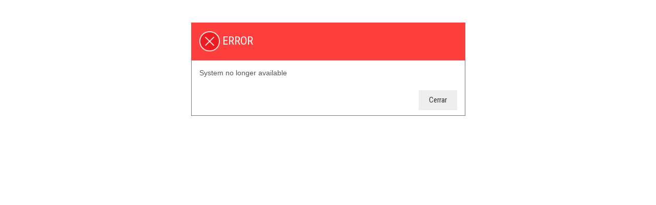

--- FILE ---
content_type: text/html; charset=utf-8
request_url: https://www.tradingmotion.com/explore/System/PerformanceSheetError?error=System%20no%20longer%20available
body_size: 8479
content:


<!DOCTYPE html>
<html lang="es">
  <head>
    <meta charset="utf-8">
    <meta http-equiv="X-UA-Compatible" content="IE=edge">
    <meta name="viewport" content="width=device-width, initial-scale=1.0">
    <meta name="description" content="">
    <meta name="author" content="TradingMotion">
    <link rel="shortcut icon" href="/explore/Content/Brokers/TMD/favicon.ico">
    <!--[if !IE]> -->
    <link href='https://fonts.googleapis.com/css?family=Roboto+Condensed:400,700,300' rel='stylesheet' type='text/css'>
    <!-- <![endif]-->
    <!--[if gt IE 9]>
    <link href='https://fonts.googleapis.com/css?family=Roboto+Condensed:400,700,300' rel='stylesheet' type='text/css'>
    <![endif]-->
    <!--[if lte IE 9]>
    <link href='https://fonts.googleapis.com/css?family=Roboto+Condensed:400' rel='stylesheet' type='text/css'>
    <link href='https://fonts.googleapis.com/css?family=Roboto+Condensed:700' rel='stylesheet' type='text/css'>
    <link href='https://fonts.googleapis.com/css?family=Roboto+Condensed:300' rel='stylesheet' type='text/css'>
    <![endif]-->

    <title>
Error
 | TradingMotion</title>

    <!-- Bootstrap core CSS -->
    <link href="/explore/Content/Assets/bootstrap.css?v=1.0.8727.21983" rel="stylesheet">

    <!-- Custom styles for this template -->
    <link href="/explore/Content/Site.css?v=1.0.8727.21983" rel="stylesheet">
    <!-- Custom styles for BROKERS -->
    <link href="/explore/Content/Brokers/TMD/style.css?v=1.0.8727.21983" rel="stylesheet">
    

    <!-- Just for debugging purposes. Don't actually copy this line! -->
    <!--[if lt IE 9]><script src="../../docs-assets/js/ie8-responsive-file-warning.js"></script><![endif]-->

    <!-- HTML5 shim and Respond.js IE8 support of HTML5 elements and media queries -->
    <!--[if lt IE 9]>
      <script src="https://oss.maxcdn.com/libs/html5shiv/3.7.0/html5shiv.js"></script>
      <script src="https://oss.maxcdn.com/libs/respond.js/1.3.0/respond.min.js"></script>
    <![endif]-->
    <script src="/explore/Scripts/Plugins/jQuery/jquery-1.11.1.min.js?v=1.0.8727.21983"></script>
    <script src="/explore/Scripts/LogError.js?v=1.0.8727.21983"></script>
    
    
    

<script>
    var strBPAcumulado = 'BP Acumulado';
    var strBPAcumNeto = 'BP Acum. Neto';
    var strCurrency = '€';
    var strDateFormat = '%d/%m/%Y';
    var strBP = 'B/P';

    function rootUrl(url) {
        if (url.substring(0, 1) == '/') {
            url = url.substring(1);
        }
        return '/explore/' + url;
    }

    function openPerformanceSheet(idSystem) {
        var w = window.open('', '_blank', 'scrollbars=yes,resizable=no,menubar=no,toolbar=no,width=992px,height=1000px');
        w.document.write('<!DOCTYPE html>' + 
            '<html>' + 
            '<head>' + 
            '<title>Cargando...</title>' + 
            '<link href="/explore/Content/Assets/bootstrap.min.css?v=1.0.8727.21983" rel="stylesheet">' + 
            '<link href="/explore/Content/Site.css?v=1.0.8727.21983" rel="stylesheet">' + 
            '<link href="/explore/Content/Brokers/TMD/style.css?v=1.0.8727.21983" rel="stylesheet">' +
            '<script src="/explore/Scripts/Plugins/jQuery/jquery-1.11.1.min.js?v=1.0.8727.21983"><\/script>' + 
            '<script src="/explore/Scripts/Plugins/Bootstrap/bootstrap.min.js?v=1.0.8727.21983"><\/script>' + 
            '<style>#progressBar {width: 95%;margin-left: auto;margin-right: auto;margin-top: 4em;}</style>' +
            '</head>' + 
            '<body>' + 
            '<div id="progressBar" class="progress progress-striped active">' + 
            '<div class="progress-bar" role="progressbar" aria-valuenow="100" aria-valuemin="0" aria-valuemax="100" style="width: 100%;">Cargando...</div>' + 
            '</div>' + 
            '</body>' + 
            '</html>');
        setTimeout(function() {
            var url = '/explore/System/PerformanceSheet';
            if (url.indexOf('?') > -1) {
                url += '&Id=' + idSystem;
            } else {
                url += '?Id=' + idSystem;
            }
            w.location = url;
        }, 500);

    }

    function heightChanged() {
        try {
            if (typeof parent.heightChanged === 'function' && parent !== window) {
                parent.heightChanged();
            }
        } catch (err) {
        }
    }

    function openModalBuy(idSystem, licencia) {
        $('.modal').modal('hide');
        licencia = licencia || null;
        $.ajax({
            url: '/explore/System/ModalBuy',
            data: {
                id: idSystem,
                licencia: licencia
            },
            cache: false,
            dataType: 'html',
            type: 'get',
            success: function (data, textStatus, request) {
                clearModals();
                $('#modalBuyPlaceholder').html(data);
                if (licencia == null) {
                    $('#ModalBuy').modal('show');
                }
            },
            error: function (request, textStatus, errorThrown) {
                if (request.status == 401) {
                    location.href = '/explore/Error/Http401?validationError=' + request.getResponseHeader('TM_ValidationError');
                } else {
                    alert('Error: ' + errorThrown);
                }
            }
        });
    }

    function openModalActivate(idStrategyVersion, multiplier, reloadOnHide) {
        $('.modal').modal('hide');
        $.ajax({
            url: '/explore/System/ModalActivate',
            data: {
                idStrategyVersion: idStrategyVersion,
                multiplier: multiplier
            },
            cache: false,
            dataType: 'html',
            type: 'get',
            async: false,
            success: function (data, textStatus, request) {
                clearModals();
                $('#modalActivatePlaceholder').html(data);
                $('#ModalActivate').modal('show');

                if (reloadOnHide == true) {
                    $(document).on('hidden.bs.modal', '#ModalActivate', function (evt) {
                        location.reload(false);
                    });
                }
            },
            error: function (request, textStatus, errorThrown) {
                if (request.status == 401) {
                    location.href = '/explore/Error/Http401?validationError=' + request.getResponseHeader('TM_ValidationError');
                } else {
                    alert('Error: ' + textStatus);
                }
            }
        });
    }

    function openModalReactivate(idStrategyVersion, idStrategyUnit, multiplier) {
        $('.modal').modal('hide');
        $.ajax({
            url: '/explore/System/ModalReactivate',
            data: {
                idStrategyVersion: idStrategyVersion,
                idStrategyUnit: idStrategyUnit,
                multiplier: multiplier
            },
            cache: false,
            dataType: 'html',
            type: 'get',
            success: function (data, textStatus, request) {
                clearModals();
                $('#modalReactivatePlaceholder').html(data);
                $('#ModalReactivate').modal('show');
            },
            error: function (request, textStatus, errorThrown) {
                if (request.status == 401) {
                    location.href = '/explore/Error/Http401?validationError=' + request.getResponseHeader('TM_ValidationError');
                } else {
                    alert('Error: ' + errorThrown);
                }
            }
        });
    }

    function openModalDeactivate(idStrategyVersion, idStrategyUnit) {
        $('.modal').modal('hide');
        $.ajax({
            url: '/explore/System/ModalDeactivate',
            data: {
                idStrategyVersion: idStrategyVersion,
                idStrategyUnit: idStrategyUnit
            },
            cache: false,
            dataType: 'html',
            type: 'get',
            success: function (data, textStatus, request) {
                clearModals();
                $('#modalDeactivatePlaceholder').html(data);
                $('#ModalDeactivate').modal('show');
            },
            error: function (request, textStatus, errorThrown) {
                if (request.status == 401) {
                    location.href = '/explore/Error/Http401?validationError=' + request.getResponseHeader('TM_ValidationError');
                } else {
                    alert('Error: ' + errorThrown);
                }
            }
        });
    }

    function openModalGeneric(title, text) {
        clearModals();

        var html = '<div class="modal fade profile" id="ModalGeneric" tabindex="-1" role="dialog" aria-labelledby="myModalLabel" aria-hidden="true">';
        html += '<div class="modal-dialog slim">';
        html += '<div class="modal-content">';
        html += '<div class="modal-header">';
        html += '<button type="button" class="close white" data-dismiss="modal" aria-hidden="true"></button>';
        html += '<div class="row">';
        html += '<div class="col-sm-1">';
        html += '<img src="/explore/Content/Img/ok_icon.png">';
        html += '</div>';
        html += '<div class="col-sm-10">';
        html += '<h2 class="modal-title" id="h2Title">' + title + '</h2>';
        html += '</div>';
        html += '</div>';
        html += '</div>';
        html += '<div class="modal-body accepted">';
        html += '<div class="row">';
        html += '<div class="col-md-12 text-center">';
        html += '<p id="text">' + decodeURIComponent(text) + '</p>';
        html += '<div class="clearfix"></div>';
        html += '<hr>';
        html += '<div class="form-group">';
    	html += '<div class="pull-right">';
        html += '<button id="btnOK" type="button" class="btn btn-primary noRadius" data-dismiss="modal" aria-hidden="true" onclick="location.reload(false);">OK</button>';
    	html += '</div>';
  		html += '</div>';
        html += '</div>';
        html += '</div>';
        html += '</div>';
        html += '</div><!-- /.modal-content -->';
        html += '</div><!-- /.modal-dialog -->';
        html += '</div><!-- /.modal -->';

        $('#modalGenericPlaceholder').html(html);
        $('#ModalGeneric').modal('show');
    }

    function openModalModify(idStrategyVersion, idStrategyUnit, multiplier) {
        $('.modal').modal('hide');
        $.ajax({
            url: '/explore/System/ModalModify',
            data: {
                idStrategyVersion: idStrategyVersion,
                idStrategyUnit: idStrategyUnit,
                multiplier: multiplier
            },
            cache: false,
            dataType: 'html',
            type: 'get',
            success: function (data, textStatus, request) {
                clearModals();
                $('#modalModifyPlaceholder').html(data);
                $('#ModalModify').modal('show');
            },
            error: function (request, textStatus, errorThrown) {
                if (request.status == 401) {
                    location.href = '/explore/Error/Http401?validationError=' + request.getResponseHeader('TM_ValidationError');
                } else {
                    alert('Error: ' + errorThrown);
                }
            }
        });
    }

    function openModalCancel(idStrategyVersion, idStrategyUnit) {
        $('.modal').modal('hide');
        $.ajax({
            url: '/explore/System/CancelCondition',
            data: {
                idStrategyVersion: idStrategyVersion,
                idStrategyUnit: idStrategyUnit
            },
            cache: false,
            dataType: 'json',
            type: 'post',
            success: function (data, textStatus, request) {
                clearModals();

                var html = '<div class="modal fade profile" id="ModalCancelAccepted" tabindex="-1" role="dialog" aria-labelledby="myModalLabel" aria-hidden="true">';
                html += '<div class="modal-dialog slim">';
                html += '<div class="modal-content">';
          	    html += '<div class="modal-header">';
            	html += '<button type="button" class="close white" data-dismiss="modal" aria-hidden="true"></button>';

                if (data.Verificacion == 'OK') {
                    html += '<div class="row">';
                    html += '<div class="col-sm-1">';
                    html += '<img src="/explore/Content/Img/ok_icon.png">';
                    html += '</div>';
                    html += '<div class="col-sm-10">';
                    html += '<h2 class="modal-title" id="h2Title">' + data.Respuesta.Titulo + '</h2>';
                    html += '</div>';
                    html += '</div>';
          	        html += '</div>';
          	        html += '<div class="modal-body accepted">';
                    html += '<div class="row">';
                    html += '<div class="col-md-12 text-center">';
                    html += '<p id="text">' + decodeURIComponent(data.Respuesta.Texto) + '</p>';
                    html += '<div class="clearfix"></div>';
                    html += '<hr>';
                    html += '<div class="form-group">';
    				html += '<div class="pull-right">';
                    html += '<button id="btnOK" type="button" class="btn btn-primary noRadius" data-dismiss="modal" aria-hidden="true">' + data.Respuesta.BotonDch_txt + '</button>';
    				html += '</div>';
  					html += '</div>';
                	html += '</div>';
                    html += '</div>';
          	        html += '</div>';
                }
                else
                {
                    html += '</div>';
                    html += '<div class="alert alert-danger">Error: ' + decodeURIComponent(data.Respuesta.Texto) + '</div>';
                }

                html += '</div><!-- /.modal-content -->';
                html += '</div><!-- /.modal-dialog -->';
                html += '</div><!-- /.modal -->';
                $('#modalCancelPlaceholder').html(html);

                $(document).on('hidden.bs.modal', '#ModalCancelAccepted', function (e) {
                    location.reload(false);
                });

                $('#ModalCancelAccepted').modal('show');
            },
            error: function (request, textStatus, errorThrown) {
                if (request.status == 401) {
                    location.href = '/explore/Error/Http401?validationError=' + request.getResponseHeader('TM_ValidationError');
                } else {
                    alert('Error: ' + errorThrown);
                }
            }
        });
    }

    function clearModals() {
        $('#modalBuyPlaceholder').html('');
        $('#modalActivatePlaceholder').html('');
        $('#modalReactivatePlaceholder').html('');
        $('#modalDeactivatePlaceholder').html('');
        $('#modalModifyPlaceholder').html('');
        $('#modalCancelPlaceholder').html('');
        $('#modalGenericPlaceholder').html('');
    }

    function formatoMoneda(valor, moneda, decimals) {
        if (moneda == "USD") {
            moneda = "$";
        } else if (moneda == "EUR") {
            moneda = "€";
        }

        
        return valor.toFixed(decimals === undefined ? 2 : decimals) + " " + moneda;
        
    }

    function initializeMiniCharts(callbackOnShow) {
        $(document).popover({
            selector: '.clickableChart',
            html: true,
            placement: 'right',
            trigger: 'hover',
            container: 'body',
            content: function() {
                var idSys = $(this).closest('tr').data('idsystem');
                var renderTarget = '';
                var tmRating = '';
                if (idSys !== undefined && idSys != 0) {
                    renderTarget = 'miniChart_' + idSys;
                    miniChartRenderTarget = renderTarget;
                    miniChartIdSys = idSys;

                    if ($(this).data('rating') !== undefined) {
                        tmRating = '<div style="text-align: center;">Rating TM: ' + $(this).data('rating') + '/3 ';
                        var tmRatingImage = '';
                        switch ($(this).data('rating')) {
                        case 0:
                            tmRatingImage = '<img src="/explore/Content/Img/squares_level0.png" />';
                            break;
                        case 1:
                            tmRatingImage = '<img src="/explore/Content/Img/squares_level1.png" />';
                            break;
                        case 2:
                            tmRatingImage = '<img src="/explore/Content/Img/squares_level2.png" />';
                            break;
                        case 3:
                            tmRatingImage = '<img src="/explore/Content/Img/squares_level3.png" />';
                            break;
                        }

                        tmRating += tmRatingImage + '</div>';
                    }

                    return tmRating + '<div id="' + renderTarget + '" class="miniChart"><div style="position: absolute; width: inherit; top: 40%;"><div class="progress progress-striped active"><div class="progress-bar" role="progressbar" aria-valuenow="100" aria-valuemin="0" aria-valuemax="100" style="width: 100%;">Cargando...</div></div></div></div>';
                }

                return '';
            }
        }).on('show.bs.popover', callbackOnShow
        ).on('shown.bs.popover', function (e) {
            loadChart(miniChartRenderTarget, miniChartIdSys, 100, '/explore/System/MiniChart?header=1&login=1');
        });
    }

    var miniChartRenderTarget;
    var miniChartIdSys;
</script>

<div id="modalBuyPlaceholder"></div>
<div id="modalActivatePlaceholder"></div>
<div id="modalReactivatePlaceholder"></div>
<div id="modalDeactivatePlaceholder"></div>
<div id="modalModifyPlaceholder"></div>
<div id="modalCancelPlaceholder"></div>
<div id="modalGenericPlaceholder"></div>
    <script>
        $(document).ready(function () {
            setTimeout(function () {
                window.heightChanged();
            }, 200);
        });
    </script>

  </head>
<body>
    <!-- Wrap all page content here -->
    <div id="wrap">
		<!-- Fixed navbar -->
      	<div class="navbar navbar-default logos" role="navigation">
        	<div class="container">
        		<!--Logos bar-->
                	<div class="row">
  						<div class="logo col-xs-12 col-md-4 clickable" onclick="location.href='/explore/';"></div>
  						<div class="phone col-xs-12 col-md-3">
                            
                        </div>
                        <div class="powered col-xs-12 col-md-5 text-right">
                            <img class="poweredByiSystems" src="/explore/Content/Img/iSystemslogo70_powered_by.png" alt="Powered by iSystems"/>
                            
                                <div class="col-md-4 pull-right" style="margin-top: 14px; text-align: left;">
                                    <script src="/explore/Scripts/Plugins/bootstrap-selectpicker/js/bootstrap-select.min.js?v=1.0.8727.21983"></script>
                                    <link href="/explore/Scripts/Plugins/bootstrap-selectpicker/css/bootstrap-select.min.css?v=1.0.8727.21983" rel="stylesheet"/>
                                    <script>
                                        $(document).ready(function () {
                                            $('select[name=lang]').selectpicker({
                                                style: 'btn btn-xs btn-default'
                                            });

                                            $('button.selectpicker').attr('title', '');
                                        });
                                    </script>

                                   <form id="formLanguage" action="https://www.tradingmotion.com/explore/System/PerformanceSheetError" method="POST">
                                       <select name="lang" onchange="$('#formLanguage').submit();" class="form-control">
                                        
                                            <option value="en" 
                                                data-content="<img src='/explore/Content/Img/uk_miniflag.png'/> <span style='text-transform: capitalize;'>Inglés</span>"
                                                >
                                            </option>       
                                        
                                            <option value="es" 
                                                data-content="<img src='/explore/Content/Img/sp_miniflag.png'/> <span style='text-transform: capitalize;'>Español</span>"
                                                selected>
                                            </option>       
                                        
                                            <option value="it" 
                                                data-content="<img src='/explore/Content/Img/it_miniflag.png'/> <span style='text-transform: capitalize;'>Italiano</span>"
                                                >
                                            </option>       
                                        
                                       </select>
                                       <input type="hidden" name="header" value="1"/>
                                       <input type="hidden" name="login" value="1"/>
                                   </form>
                                </div>
                            
                        </div>
					</div> 
            	<!--/.Logos bar-->
         	 
          		<!--.nav-collapse -->
        	</div>
      	</div>
        
        <!-- Begin page content -->
        
    <div class="container content">
        <div class="row" style="margin-top: 1em;">
            <div class="col-md-6 col-md-offset-3 col-xs-6 col-xs-offset-3">
                <div class="panel panel-danger">
                    <div class="panel-heading">
                        <h2><img src="/explore/Content/Img/error_icon.png" alt="Error" />&nbsp;Error</h2>
                    </div>
                    <div class="panel-body">
                        System no longer available
                    </div>
                    <div class="panel-footer" style="text-align: right;">
                        <a href="javascript:void(0);" onclick="window.close();" class="btn btn-default noRadius">Cerrar</a>
                    </div>
                </div>
            </div>
        </div>
    </div>


    </div>

    

<div id="footer">
    <div class="container">
        <p class="text-muted" >
            <b>AVISO IMPORTANTE DE RIESGO</b>
<br />
<br /> La operativa de Futuros y Forex es compleja, conlleva el riesgo de pérdidas importantes y no es aconsejable para cualquier tipo de inversor. Requiere conocimientos, buen juicio, una vigilancia constante de la posición. Estos instrumentos comportan un alto riesgo si no se gestionan adecuadamente. Un beneficio puede convertirse rápidamente en una pérdida como consecuencia de variaciones en el precio. Al ser productos con apalancamiento, existe la posibilidad de perder un importe mayor que el depositado en la cuenta.
<br />
<br /> Los rendimientos de los sistemas de trading que figuran en este sitio web deben ser considerados como hipotéticos, es decir, una mera simulación de la ejecución de los mismos en el pasado. Para mayor precisión esta simulación, TradingMotion pone a disposición de sus usuarios la información de las ejecuciones reales realizadas utilizando la tecnología de iBroker Global Markets SV, SA. En los casos en los que existan operaciones ejecutadas por usuarios de TradingMotion en el mercado real, al calcular las estadísticas históricas del sistema se utiliza el precio promedio real de ejecución obtenido de todos los usuarios. Cuando no existen operaciones reales, se utiliza el precio hipotético de ejecución obtenido de aplicar las reglas del sistema sobre un gráfico histórico, menos un deslizamiento estimado por TradingMotion, y mostrado junto al precio de ejecución.
<br />
<br /> Los rendimientos mostrados en las estadísticas de los sistemas de trading son netos de comisiones, deslizamientos, y netos también de los costes de licencia de uso de los mismos que cobran los desarrolladores. Cuando un sistema llega al final de la sesión con una posición abierta, se calcula el rendimiento de cada sesión tomando el último precio de negociación de la misma.
<br />
<br /> Los resultados porcentuales mostrados en las estadísticas, tienen como base el capital sugerido mostrado en las mismas. El capital sugerido se calcula con una metodología propietaria de iBroker Global Markets SV SA, y está pensada para un usuario MUY ARRIESGADO con el criterio de tener más de un 95% de esperanza matemática (2-sigma) de no perder más del 33% del capital sugerido. La base de los resultados porcentuales se reinicia al principio de cada período, es decir, no se muestran rentabilidades compuestas. La rentabilidad que un usuario pueda obtener en su cuenta real, podrá diferir porcentualmente de los importes mostrados en las estadísticas, ya que dependerá del capital inicial de su cuenta y de la evolución del mismo.
<br />
<br /> Rentabilidades pasadas no garantizan rentabilidades futuras. En TradingMotion hacemos mucho hincapié en mostrar claramente todos los riesgos de un sistema, aunque su rentabilidad a largo plazo sea positiva. No existe el sistema perfecto, ni existe el sistema que gane siempre. La inversión en Sistemas Automatizados implica grandes riesgos, y las rentabilidades históricas mostradas no deben cegar al usuario. Es importante tener en cuenta que la peor racha de pérdidas de un sistema, aún no conocida, puede suceder cuando el usuario tenga activo el sistema en su cuenta. Las circunstancias de los mercados pueden cambiar con respecto al período en el que se diseñó en sistema, y reglas que en el pasado dieron rentabilidades positivas, pueden empezar a dar rentabilidades negativas.
<br />
<br /> Consideramos importante que lea atentamente las siguientes advertencias sobre el uso de Sistemas Automáticos por parte de la <a href='http://www.cftc.gov/ConsumerProtection/FraudAwarenessPrevention/CFTCFraudAdvisories/fraudadv_tradingsystem' target='_blank'>CFTC</a>, y por parte de la <a href='http://www.cnmv.es/DocPortalInv/OtrosPDF/ES-SistemasTrading.pdf' target='_blank'>CNMV</a>. Y también la directiva Europea <a href='http://eur-lex.europa.eu/LexUriServ/LexUriServ.do?uri=CELEX:32004L0039:ES:NOT' target='_blank'>2004/39/CE</a> de Mercados de Instrumentos Financieros (MIFID) que califica como productos complejos los futuros, opciones y resto de productos derivados.
<br />
<br /> La información contenida en los informes de este sitio web se proporciona con el objetivo de verificar y estandarizar el rendimiento de los sistemas de trading y se provee con el objetivo de informar, de forma detallada, sobre el comportamiento de los mismos, y que el usuario tome sus propias decisiones. En ningún caso esta información debe interpretarse como una recomendación de inversión ni como un asesoramiento financiero. Como el rendimiento pasado no garantiza resultados futuros, estos rendimientos pueden no parecerse, o no ser indicativos de ningún resultado individual alcanzado si decide utilizar alguno de los sistemas de trading presentes en este sitio web.

            
        </p>            
        <span id="subFooter" class="col-md-10">
        
            Copyright &copy; 2026 iBroker Global Markets SV, SA. Todos los derechos reservados. | 
            
            <a id="UserAgreementLink" href="/explore/Home/UserAgreement" target="_blank">Condiciones de Uso</a> | 
            
            <a id="RiskWarningLink" href="/explore/Home/RiskWarning" target="_blank">Información de Riesgos</a> 
        
        </span>
    </div>
</div>
    
    <!-- Modal Disclaimer-->
    <div class="modal fade" id="ModalDisclaimerIntro" tabindex="-1" role="dialog" aria-labelledby="myModalLabel" aria-hidden="true">
        <div class="modal-dialog">
        <div class="modal-content">
            <div class="modal-header">
                <h2 class="modal-title" id="myModalLabel">Disclaimer</h2>
            </div>
            <div class="modal-body">
            </div>
            <div class="modal-footer">
                <button type="button" class="btn btn-primary noRadius" data-dismiss="modal">Acepto</button>
            </div>
        </div><!-- /.modal-content -->
        </div><!-- /.modal-dialog -->
    </div><!-- /.modal -->

    <!-- Bootstrap core JavaScript
    ================================================== -->
    <!-- Placed at the end of the document so the pages load faster -->
    <script src="/explore/Scripts/Plugins/Bootstrap/bootstrap.min.js?v=1.0.8727.21983"></script>
	
  </body>
</html>

--- FILE ---
content_type: text/css
request_url: https://www.tradingmotion.com/explore/Content/Site.css?v=1.0.8727.21983
body_size: 8989
content:
html,
body {
  	height: 100%;
  	color: #555;
  	font-family:"Helvetica Neue", Helvetica, Arial, sans-serif;
  	font-size: 14px;
  	line-height: 1.3;
  	-webkit-font-smoothing: antialiased;
  	-moz-osx-font-smoothing: grayscale;
}
img.more_img {
	vertical-align: text-bottom;
}
.blue {
	color:#113d5e;
}
.red {
	color: red;
}
.iSystemsgreen { 
	color:#c7d301;
}
a .grey {
	color:#ccc;
}
.pagination > li > a, .pagination > li > span {
    color: #444444;
}
.navbar-collapse.in {
    overflow-y: initial;
}
.nav-pills > li > a, .table > thead:first-child > tr:first-child > th, .col-md-3.login, .btn, h1, h2, h3, h4, h5, h6, .h1, .h2, .h3, .h4, .h5, .h6 {
	font-family: 'Roboto Condensed', sans-serif;
	font-weight: 400;
}
.nav-pills > li > a, h1, h2, h3, h4, h5, h6, .h1, .h2, .h3, .h4, .h5, .h6 {
	font-weight:400;
}
.noRadius, .popover, .modal-content, .activate_cell img  {
	border-radius: 0 !important;
}
.input-sm {
	height: 34px;
	padding: 4px 10px;
	font-size: 13px;
	line-height: 1.5;
	border-radius: 0;
}
.text-muted {
	color: #888;
}
.modal-title {
	text-transform: uppercase;
	font-weight:300;
}
.modal-title img{
	vertical-align:text-bottom;
}
.modal-header p {
	font-size:16px;
	color:#fff;
}
.modal-header .col-sm-1 {
	width: 63px;
	padding-right: 0;
}
.modal-header .col-sm-10 {
	width: 80%;
}
.big {
	font-size:1.8em;
	font-weight:900;
}
button.close {
	background: transparent url('Img/close_icon.png') no-repeat center center;
	width:24px;
	height:24px;
	outline: none;
}
button.close.white {
	background: transparent url('Img/close_icon_white.png') no-repeat center center;
}
.close {
	float: right;
	text-shadow: none;
	opacity: 1;
	filter: alpha(opacity=100);
}
.last {
	margin-right:0 !important;
}
.maxPaddingRight {
	padding-right:30px;
}
.maxPaddingLeft {
	padding-left:30px;
}
#wrap {
  	/*min-height: 100%;
  	height: auto;
  	margin: 0 auto -660px;
  	padding: 0 0 660px;*/
}
#footer {
	font-size:12px;
  	background-color: #efefef;
	padding-bottom: 60px;
    margin-top: 40px;
}
.navbar-collapse {
	padding-right: 0;
	padding-left: 0;
}
#wrap > .container {
  	/*padding: 0;*/
}
.navbar-default.logos {
	border-color: #fff;
}
.login {
	margin-top: 8px;
	margin-bottom: 8px;
}
.powered .btn {
	/*margin-right:15px;*/
}
.text-btn, td.activate-cell:hover {
	cursor:pointer
}
.text-btn:hover {
	cursor:pointer;
	text-decoration:underline;
}
ul.account-info {
	margin:5px 0 0 0;
	padding:0;
    font-size: 12px;
}
ul.account-info li {
	display:inline-block;
	list-style-type:none;
}
.account-info .btn {
	padding: 0;
	line-height: 1;
	margin-top: -4px;
	background:none;
}
.account-info .btn:hover, .account-info .btn:focus, .account-info .btn:active {
	background:none !important;
}
.container .text-muted {
  	margin: 20px 0;
}
#footer > .container {
  	padding-left: 15px;
  	padding-right: 15px;
}
code {
  	font-size: 80%;
}
.radio label, .checkbox label {
	font-size: 13px;
	text-transform: uppercase;
}
.pagination > li > a {
	padding: 8px 10px;
	border: none;
	background: #EEE;
}
.pagination > .disabled > span, .pagination > .disabled > span:hover, .pagination > .disabled > span:focus, .pagination > .disabled > a, .pagination > .disabled > a:hover, .pagination > .disabled > a:focus {
    color: #aaaaaa;
    cursor: not-allowed;
    background-color: #EEEEEE;
    border: none;
    margin: 0 1px;
}
.nav-pills > li > a, .btn:hover, .pagination > li > a {
	transition: all .3s ease-in-out;
	-moz-transition: all .3s ease-in-out;
	-webkit-transition: all .3s ease-in-out;
}
/*MENU*/
.navbar {
	margin-bottom: 0;
	border-radius: 0;
	min-height: 46px;
}
.navbar-default {
	background-color: #fff;
	border: none;
	background: #f5f5f5;
}
.navbar-default.logos {
	padding:10px 0;
	border-top:none;
	background:#fff;
}
.nav-pills > li {
	border-left: 1px solid #fff;
}
.nav-pills > li:first-child {
	border-left: none;
}
.nav-pills > li.last-menu {
	/* border-right: 1px solid #fff; */
}
.nav-pills > li > a {
	border-radius: 0px;
	padding: 0 8px;
	line-height: 46px;
	font-size: 15px;
	color: #515355;
	background: #eeeeee;
	text-transform:uppercase;
	border: none;
}
.nav-pills > li > a.last {
	padding-right: 0;
}
.divider {
	line-height: 50px;
}
.btn {
	padding: 12px 20px;
	font-size:15px;
	font-weight: 400;
	border-radius: 0;
	line-height: 1;
	/* text-transform:uppercase; */
}
.btn-default {
    background-color: #eee;
    border-color: transparent;
    border: none;
}
.btn-sm {
	padding: 5px 15px;
}
#currencyContainer .btn-sm {
	padding: 4px 6px 5px 6px;
}
.btn:focus {
	outline:none;
}
.btn-sm, .btn-primary, .btn-danger, .btn-success, .btn-warning {
	text-transform: none;
	line-height: inherit;
}
.btn-danger {
	background-color: #ED1C24;
	border: 1px solid #ED1C24;
}
.btn-success {
	background-color: #39B54A;
	border: 1px solid #39B54A;
}
.btn-warning {
	background-color: #EAC906;
	border: 1px solid #EAC906;
}
.btn-warning:hover, .btn-warning:focus, .btn-warning:active, .btn-warning.active, .open .dropdown-toggle.btn-warning {
	background-color:#EAB306;
}
.btn-primary:active, .btn-primary.active, .open .dropdown-toggle.btn-primary {
	box-shadow: none;
}
.btn.search {
	padding: 7px;
}
.btn-primary, .btn-broker, .btn-primary:hover, .btn-primary:focus, .btn-primary:active, .btn-primary.active, .open .dropdown-toggle.btn-primary, .btn-broker:hover, .btn-broker:focus, .btn-broker:active, .btn-broker.active, .open .dropdown-toggle.btn-broker, .btn-isystems, .btn-isystems:hover, .btn-isystems:focus, .btn-isystems:active, .btn-isystems.active, .noborder {
	border:none;
}
.btn-isystems {
	color:#fff;
	background-color: #c8d400;
}
.btn-isystems:hover, .btn-isystems:focus, .btn-isystems:active, .btn-isystems.active {
	color:#fff;
	background-color: #C6C605;
}
.btn-primary[disabled] {
	background-color:#ccc;
}
.multiplier.UpDown.col-sm-2 {
	padding-left:5px;
	padding-right:5px;
}
.down.col-sm-1, .up.col-sm-1 {
	padding:0;
	width: auto;
}
.down.col-sm-1 {
	padding-left: 15px;
}
.btn-plus, .btn-minus {
	margin-top: 5px;
	background-color:transparent;
}
.nav-pills > li + li {
	/* margin-left: 0; */
}
.popover-content .form-control {
	width:200px;
}
.popover {
	max-width:400px;
	}
	
	
/*SUBMENU*/
.submenu .btn {
	width: 116px;
	border-radius: 0 !important;
	font-size: 15px;
	padding: 6px 10px;
	letter-spacing: 0.5px;
	border: transparent !important;
	font-weight: 400;
	line-height: 1.3em;
}
.submenu {
	white-space: normal;
	background-clip: padding-box;
	padding: 10px 0;
	position:relative;
	margin-bottom:10px;
	margin-top: -20px;
}
.submenu .arrow {
	top: -40px;
	right: 100px;
	border-top-width: 0;
	position: absolute;
	display: block;
	width: 29px;
	height: 45px;
	border-color: transparent;
	border-style: solid;
}
.submenu .nav-tabs > li.active > a, .submenu .nav-tabs > li.active > a:hover, .submenu .nav-tabs > li.active > a:focus {
    border: none;
    border-bottom-color: transparent;
}
/*Steps*/
.steps {
	margin:0 0 30px 0;

}
.steps h1{
	font-size: 48px;
	vertical-align: text-top;
	margin: 2px 5px 0 5px;
	line-height: 40px;
	font-weight: 400;
}
.steps h3{
	margin-top: 4px;
	margin-bottom: 0;
	font-weight: 400;
	text-transform: uppercase;
	font-size: 23px;
	letter-spacing: 0;
	line-height: 20px;
}
.steps .btn {
	cursor:auto;
	text-align: left;
	text-transform: uppercase;
	font-size: 16px;
	letter-spacing: 0;
	font-weight:400;
	padding: 6px 3px;
}
.steps .btn-default {
	color:#555;
	border: none;
	border-radius: 0;
	border: 3px solid #eee;
}
.steps .btn-default:hover, .steps .btn-default:focus, .steps .btn-default:active {
	outline:0;
}
.steps .btn-default.Explore {
	background:url('Img/steps_isystems_1.png') no-repeat right center;
}
.steps .btn-default.Subscribe {
	background:url('Img/steps_isystems_2.png') no-repeat right center;
}
.steps .btn-default.Activate {
	background:url('Img/steps_isystems_3.png') no-repeat right center;
}
.steps .btn-default.Monitor {
	background:url('Img/steps_isystems_4.png') no-repeat center right;
}
/*//Steps*/
.submenu .btn-primary {
	color:#515355;
	background:#efefef;
}
.alert {
	border-radius: 0;
}
.alert-danger button.close
{
    margin: -10px -10px 0 0;
    background: transparent url('Img/close_icon-red.png') no-repeat center center;
}

.alert-danger {
    color: #B31714;
    border-color: #B31714;
    font-size: 14px;
    background: none;
}
.alert-hypo {
	color: #555;
	background-color: #f5f5f5;
	text-align:center;
	padding: 5px;
	border:none;
}
.container.content {
	margin-top:30px;
}
.container.content .pagination {
	margin-top:0;
}
.container.content .input-group-addon {
	background:none;
	border:none;
}
.tableheader {
	margin-bottom: 5px;
	padding-bottom: 5px;
}
.tableheader h3 {
	margin-left:30px;
	text-transform: uppercase;
	font-size: 20px;
}
table {
	font-size:13px;
}
table .glyphicon {
	font-size: 14px;
}
table > tbody > tr > td {
	vertical-align:middle;
	text-align:center;
}
.activate_cell img{
	padding: 5px;
}
.activate_cell img:active {
    opacity: 0.5;
    filter: alpha(opacity=50);
}
.table-bordered {
	/* border: none; */
}
.table-bordered > thead > tr > th, .table-bordered > tbody > tr > th, .table-bordered > tfoot > tr > th, .table-bordered > thead > tr > td, .table-bordered > tbody > tr > td, .table-bordered > tfoot > tr > td {
	border: 1px solid #fff;
}
.table > thead:first-child > tr:first-child > th, .table > thead > tr > th {
	text-align:center;
	vertical-align:middle;
	font-size: 15px;
	font-weight: 600;
	/* text-transform:uppercase; */
	padding: 6px;
	position: relative;
}
.table > thead:first-child > tr:first-child > th.header_Title, th.header_Title {
	font-size: 16px;
	text-align:left;
	font-family: 'Roboto Condensed', sans-serif;
	text-transform: uppercase;
}
th.header_Title.big {
	font-size: 16px;
	font-family: 'Roboto Condensed', sans-serif;
	text-transform: uppercase;
}
.table > thead > tr > th, .table > tbody > tr > th, .table > tfoot > tr > th, .table > thead > tr > td, .table > tbody > tr > td, .table > tfoot > tr > td {
	line-height: 1.2;
	padding: 4px 6px;
	height: 25px;
    min-height: 25px;
	vertical-align:middle;
	font-weight: 400;
}
.table > thead > tr > th {
	font-family: 'Roboto Condensed', sans-serif;
}
thead > tr:hover {
	background-color: transparent;
}
table > tbody > tr > td.activate_cell .glyphicon {
	font-size:15px;
	vertical-align: text-top;
}
th.activate_cell, td.activate_cell, th.star, td.star, .greencircle, .redcircle, .yellowcircle {
	width:32px;
}
.yellowcircle 
{
    cursor: help;
}
.table > thead:first-child > tr:first-child > th.header_Title {
	background:#fff;
	color: #515355;
	font-weight: 400;
	font-size: 18px;
	padding-left: 0;
}
.table > tfoot > tr > td, #tableSaldos  {
	font-weight:600;
	font-size: 15px;
}
#resultadosMisSistemas {
	font-weight:600;
	font-size: 18px;
}
.table-mySystems tr:hover {
	background-color: transparent;
}
.table-mySystems {
	border-bottom:0;
	font-size: 9pt;
}
th.sorting, th.sorting_asc, th.sorting_desc {
    background-image: initial !important;
}
/*ROI*/
.table-striped > tbody > tr:nth-child(odd) > td.sorting_1 {
	background:rgba(199,211,1,0.3);
}
.table-striped > tbody > tr:nth-child(even) > td.sorting_1 {
	background:rgba(199,211,1,0.2);
}
/*//ROI*/
.tooltip {
  opacity: 1;
  filter: alpha(opacity=100);
  text-transform:none;
  font-family:"Helvetica Neue", Helvetica, Arial, sans-serif;
}
.tooltip-inner {
  background-color: #444;
  border-radius:3px;
}
.tooltip.top .tooltip-arrow, .tooltip.top-left .tooltip-arrow, .tooltip.top-right .tooltip-arrow {
  border-top-color: #444;
}
.tooltip.right .tooltip-arrow {
  border-right-color: #444;
}
.tooltip.left .tooltip-arrow {
  border-left-color: #444;
}
.tooltip.bottom .tooltip-arrow, .tooltip.bottom-left .tooltip-arrow, .tooltip.bottom-right .tooltip-arrow {
  border-bottom-color: #444;
}
.modal-header h2, .panel-heading h2 {
	font-size:22px;
	line-height: 1;
	font-weight: 400;
	margin: 6px 0;
}
.modal-header h2 img, .panel-heading h2 img {
    width: 40px;
}
.modal-header.error {
	background:#ed1c24;
}
.modal.signUp .modal-body {
	padding: 0 30px 15px 30px;
}
.modal.signUp .modalForm h3 {
	margin-left: 15px;
	text-transform:uppercase;
}
.modal.signUp h6 {
	margin:0
}
.modal-body.accepted p {
	font-size:16px;
}
.modal-body.confirmation table {
	font-size:14px;
}
.modal-body.confirmation .table > tbody > tr > td {
	border:none;
	padding: 15px 6px;
}
.modal-body.confirmation .table > tbody > tr:hover {
background-color: transparent;
cursor: default;
}
#changepassword {
	margin-top:20px;
}
#popOverBox {
	margin: -9px -14px;
}
#popOverBox img {
	vertical-align:bottom;
	margin-right:3px;
}
#popOverBox ul {
	margin:0;
	padding:0;
}
#popOverBox ul li {
	list-style-type:none;
	padding: 6px 14px;
}
#popOverBox ul li:hover {
	background:#eee;
}
#popOverBox a:hover {
	text-decoration:none;
}
.table > tbody > tr > th.activeBg {
	color:#fff;
}

/*TOPSTRATEGIES*/
.form-inline.rankings {
	margin-bottom:30px;
}
.form-inline.rankings.nomargin {
	margin:20px 0 0 0;
}
.form-inline.rankings .title {
	padding: 4px 6px 4px 0;
	margin-right: 2px;
	font-weight: 700;
	font-size: 14px;
}
.form-inline.rankings .radio {
	/* padding: 4px 6px; */
	/* margin-right: 2px; */
}
.form-inline.rankings .radio:hover {
	background: #eeeeee;
}
.form-inline.rankings .title {
	display: inline-block;
}
.row.balance {
	margin-top:60px;
}
.input-group .form-control:last-child, .input-group-addon:last-child, .input-group-btn:last-child > .btn, .input-group-btn:last-child > .dropdown-toggle, .input-group-btn:first-child > .btn:not(:first-child), .pagination > li:first-child > a, .pagination > li:first-child > span, .pagination > li:last-child > a, .pagination > li:last-child > span {
	border-radius: 0;
}
.input-group-btn:last-child > .btn {border-width: 0;background: #eeeeee;}
.form-control {
	box-shadow:none;
	border-radius:0;
	font-size:13px;
	border: 2px solid #eeeeee;
}
.form-control:focus {
	border-color: rgba(85,85,85,0.2);
	outline: 0;
	outline: thin dotted \9;
	-webkit-box-shadow: inset 0 0 0 1px rgba(85,85,85,0.2),0px 0 0 1px rgba(85,85,85,0.2);
	-moz-box-shadow: inset 0 0 0 1px rgba(85,85,85,0.2),0px 0 0 1px rgba(85,85,85,0.2);
	box-shadow: inset 0 0 0 1px rgba(85,85,85,0.2),0px 0 0 1px rgba(85,85,85,0.2);
}
.navbar-default .navbar-toggle {
	border:none;
	outline: none;
	border-radius: 0;
}
.navbar-default .navbar-toggle .icon-bar {
	background-color: #fff;
}
input[type="checkbox"] {
	margin-top:1px;
}
.textAreaLike {
	height: 110px;
	overflow-y: scroll;
	background: #eee;
	border: 1px solid #ddd;
	padding: 10px;
	margin-bottom: 10px;
}

.center {
    text-align: center;
}



span.dateRangePicker {
    border-width: 0px;
    cursor: pointer;
    background-color: transparent;
    /*min-width: 12em;*/
}

span.dateRangePicker_range {
    font-weight: 700;
    text-transform: none;
    letter-spacing: 0;
}

button#datePickerFechas {
    text-align: left;
    cursor: pointer;
    /* padding-left: 10px; */
    /* padding-right: 10px; */
    margin-top: 0;
    font-family: "Helvetica Neue", Helvetica, Arial, sans-serif;
    font-size: 13px;
    /* color: #515355; */
    margin-bottom: 6px;
}
.daterangepicker .btn 
{
    width:48.9%;
    text-align: center;
    padding: 6px 10px;
}

.daterangepicker .ranges {
    width: 191px !important;
}

.daterangepicker .daterangepicker_start_input label, .daterangepicker .daterangepicker_end_input label {
    width: 90px !important;
}

.blueFont
{
    color: rgb(0,75,110);
}

.redFont
{
    color: red;
}

.blackFont
{
    color: black;
}

td.changed
{
    background-color: yellow !important;
    color: #666666;
}

.miniChart
{
    width: 250px; 
    height: 150px;
}

td[data-ultentradadia], td[data-ordenes]
{
    color: Blue;
}

td[data-ultentradadia]:hover, td[data-ordenes]:hover
{
    text-decoration: underline;
    cursor: pointer;
}

table.table tr
{
    cursor: inherit;
}

table.tableClickableOpenPerformance > tbody > tr > td.clickableGraphicSymbol, #tableSystems.table > tbody > tr > td.dataTables_empty {
    cursor:default;
}
table.tableClickableOpenPerformance > tbody > tr > td {
    cursor:pointer;
}
.paging_three_button > .pagination
{
    display: inline-flex;
}
.paging_three_button .paginate_info
{
    margin-left: 1em;
    margin-right: 1em;
}
#infoBottom, #infoTop
{
    display: none;
}
@media (max-width: 991px) {
    div.dataTables_paginate {
        float: inherit !important;
        margin: 0 auto;
        margin-top: 6px;
        text-align: center;
    }
    #btnColumns 
    {
        text-align:center;
        margin-bottom:6px;
    }
    .btn-toolbar .btn-group {
    float: initial;
    position: initial;
   }
   #menuColumns.dropdown-menu, #menuFilters.dropdown-menu {
    min-width:90%;
    width: 90%;
    left: 5%;
	}
   #tableSystems_filter {
   	text-align:center;
   	margin:0 auto;
   	/*margin-top:10px*/
   }
   .dataTables_length {
   	text-align:center;
   	margin:0 auto;
   }
   div.dataTables_length select {
    display: inline-block;
    margin: 6px 0;
}
}
#menuColumns.dropdown-menu, #menuFilters.dropdown-menu {
    position: absolute;
    top: 100%;
}
#menuFilters.dropdown-menu {
    min-width:340px;
}
.panel 
{
    border-radius:0;
    box-shadow:none;
}
.panel-heading 
{
    border-top-right-radius: 0;
    border-top-left-radius: 0;
}
.panel-danger {
    border-color: #FF3E3E;
}
.panel-danger > .panel-heading 
{
    color:#b31714;
}
.panel-danger > .panel-heading {
    color: #fff;
    background-color: #FF3E3E !important;
    border-color: #FF3E3E !important;
}
.panel-heading 
{
    text-transform:uppercase;
    font-weight:500;
}
.panel-footer {
    padding: 10px 15px;
    background-color: #FFFFFF;
    border-top: none;
    border-bottom-right-radius: 3px;
    border-bottom-left-radius: 3px;
}
#menuColumns li a {
  display: inline-block;
  padding: 3px 10px;
  clear: both;
  font-weight: normal;
  line-height: 1.428571429;
  color: #333333;
  /*white-space: nowrap;*/
}

#menuColumns li a:hover,
#menuColumns li a:focus {
  color: #262626;
  text-decoration: none;
  background-color: rgba(245, 245, 245, 0.95);
}

#exploreTableContainer 
{
    overflow-x: auto;
}

/* Override de clases del plugin SmoothDivScroll */
.scrollingHotSpotLeft, .scrollingHotSpotRight
{
    width: 30px !important;
    min-width: 30px !important;
}

.scrollingHotSpotLeft:hover
{
    background: rgba(128, 128, 128, 0.3) url('../Scripts/Plugins/SmoothDivScroll/images/arrow_left.png') no-repeat scroll center !important;
}

.scrollingHotSpotRight:hover
{
    background: rgba(128, 128, 128, 0.3) url('../Scripts/Plugins/SmoothDivScroll/images/arrow_right.png') no-repeat scroll center !important;
}

div.scrollWrapper
{
    overflow-x: auto !important;
}

#tableSystems
{
    width: auto;
    min-width: 1040px;
    position:relative;
}

.colPopoverContent
{
    color: black;
}


.dropdown-submenu{position:relative;}
.dropdown-submenu>.dropdown-menu{top:0;left:100%;margin-top:-6px;margin-left:-1px;-webkit-border-radius:0 6px 6px 6px;-moz-border-radius:0 6px 6px 6px;border-radius:0 6px 6px 6px;}
.dropdown-submenu:hover>.dropdown-menu{display:block;}
.dropdown-submenu>a:after{display:block;content:" ";float:right;width:0;height:0;border-color:transparent;border-style:solid;border-width:5px 0 5px 5px;border-left-color:#cccccc;margin-top:5px;margin-right:-10px;}
.dropdown-submenu:hover>a:after{border-left-color:#ffffff;}
.dropdown-submenu.pull-left{float:none;}.dropdown-submenu.pull-left>.dropdown-menu{left:-100%;margin-left:10px;-webkit-border-radius:6px 0 6px 6px;-moz-border-radius:6px 0 6px 6px;border-radius:6px 0 6px 6px;}
.btn-group.open .dropdown-toggle 
{
    box-shadow: inherit;
}
#filterPlaceholder
{
    padding: 1em;
}

#filterPlaceholder label
{
    font-weight: normal;
}

#filterRange
{
    margin-top: 1em;
    width: 192px;
    margin-left: 10px;
}
#menuColumns h5
{
    text-transform: uppercase;
    border-bottom: 1px solid #ddd;
    padding-bottom: 5px;
    margin-top: 0;
}

.btn-default .badge 
{
    font-size: 10px;
    padding: 2px 6px 3px 6px;
}
.progress {
    border-radius: 0;
}
.progress-bar {
    background-color: #444444;
    box-shadow: none;
}
#overlay
{
    width: 100%; 
    height: 100%; 
    background-color: transparent; 
    position: absolute; 
    top: 0; 
    left: 0;
}
.dropdown-menu, .panel-group .panel 
{
    border-radius:0;
    margin-top: -5px;
        -webkit-box-shadow: 4px 4px 0px rgba(0, 0, 0, 0.2);
    box-shadow: 4px 4px 0px rgba(0, 0, 0, 0.2);
}
.panel-default {
    border-color: #e7e7e7;
}
.panel-default > .panel-heading 
{
    color: #515355;
    background-color: #efefef;
    font-size: 13px;
}
ul#menuFilters h4 .btn 
{
    margin-left:20px;
    vertical-align:baseline;
    font-size: 13px;
}
ul#menuFilters li ul {
	padding-left:20px;
}
ul#menuFilters li ul li {
	list-style-type:disc
}
ul#menuFilters li ul li .btn-link {
	padding:0;
}
.quickFilter 
{
    text-transform: inherit;
    font-family: inherit;
    font-size: 14px;
    padding-top: 0;
    padding-bottom: 0;
    letter-spacing:0;
    display: inline-block;
    white-space: initial;
    vertical-align: initial;
    text-align: left;
}
div.dataTables_filter label, #btnColumn, #btnFilter {
    margin-bottom: 10px;
}
#addFilter
{
    margin-top: 1em;
    margin-bottom: 0.5em;
}

#btnColumn, #btnFilter, #btnCurrency
{
    font-family: inherit;
    font-size: 13px;
    text-transform: none;
    border-radius: 0 !important;
    letter-spacing:0;
    margin: 0 2px;
    height: 34px;
    background: #eeeeee;
    border: none;
}
.caret {
    display: inline-block;
    width: 0;
    height: 0;
    margin-left: 2px;
    vertical-align: middle;
    border-top: 6px solid;
    border-right: 6px solid transparent;
    border-left: 6px solid transparent;
}

.closeMenuColumn
{
    width: 16px; 
    height: 16px;
    cursor: pointer; 
    margin: 0.5em 0 0 0;
}

#menuColumnsContainer
{
    width: 57em;
    height: 35em;
}
.pagination > li
{
    display:inline-table;
    vertical-align:middle;
}
.clickable
{
    cursor: pointer;
}
.row.developer {
	width:620px
}
.row.developer .checkbox.col-md-4 {
	width:33% !important;
	float: left;
}
.row.developer .checkbox {
	display: inline-block;
    padding-left: 0;
    margin-top: 0;
    margin-bottom: 0;
}
/*raul
.list-unstyled, .list-unstyled ul {
min-width: 120px;
width: 33%;
float: left;
}raul*/

a.disabled 
{
    cursor: not-allowed;
}

.ui-autocomplete {
    z-index: 1050 !important;
}

.ui-menu-item > .ui-state-focus {
    color: whitesmoke !important;
}
.buy-box {
	margin-top:10px;
}
.nowrap {
    white-space: nowrap;
}

.tooltipToday {
    width: 14px;
    margin-bottom: 0.2em;
}

#resultSystems {
    max-height: 300px;
    overflow: auto;
    padding-top: 20px;
}

/*MINISITES-53*/
a, .btn-link {
    /* border-bottom: 1px dotted; */
}
a:hover, a:focus {
    text-decoration: none;
    border: none;
}

@media screen and (min-width: 768px) {
.modal-dialog {
	width: 700px;
}

/*MODAL BUY*/
.buy-box {
	border:1px solid #ddd;
	margin:10px 0;
	padding:10px;
}
.buy-header {
	min-height:120px;
	padding:10px;
	text-align:center;
}
.buy-header h4 {
	font-weight:400;
	line-height:1.4em;
	font-size:22px;
	min-height: 60px;
}
.buy-header h3 {
	font-weight: 400;
	margin: 0;
	font-size: 26px;
}
.buy-body {
	text-align:center;
	min-height:240px;
}
}
@media (min-width: 868px) {
	.container {
		/* width: 800px; */
	}
}

@media (max-width: 1199px) {
	.tableheader h3 {
		font-size:22px;
	}
}

@media (max-width: 991px) {
	.maxPaddingRight {
		padding-right:15px;
	}
	.maxPaddingLeft {
		padding-left:15px;
	}
}

@media (min-width: 920px) {
	.container {
		/* width: 919px; */
	}
	.steps .col-md-3 {
		width: 25%;
	}
	.col-md-1, .col-md-2, .col-md-3, .col-md-4, .col-md-5, .col-md-6, .col-md-7, .col-md-8, .col-md-9, .col-md-10, .col-md-11, .col-md-12 {
		/* float: left; */
	}
	.col-md-5 {
		width: 41.66666666666667%;
	}
	/*.col-md-6 {
		width: 50%;
	}*/
	.col-md-7 {
		width: 58.333333333333336%;
        float: left;
	}
	.col-md-8 {
		width: 66.66666666666666%;
	}
	.col-md-9 {
		width: 75%;
	}
	.modal-dialog.signUp {
		width: 900px;
	}
	.modal-dialog.slim {
		width: 600px;
	}
	.modal-dialog.med {
		width: 700px;
	}
	.nav-pills > li + li {
		/* width: 120px; */
		/* text-align: center; */
	}

}

@media (min-width: 751px) {
 .logo.col-xs-12, .powered.col-xs-12 {
  /* width: 50%; */
 }
}
@media (min-width: 992px) {
 .container {
  /* width: 970px; */
  /*width: 1130px; */
}
 /*raul*/.container.inside {
  width: 770px;
 }
}

@media (min-width: 1170px) {
 .container {
  width: 1130px;
 }
 /*raul*/.container.inside {
  /*width: 870px;*/
  padding-top: 10px;
        padding-bottom: 10px;
 }

}

@media (max-width: 768px) {
	table, .table > thead:first-child > tr:first-child > th {
			font-size:12px;
		}
}
@media (max-width: 919px) {
	/*.table-responsive {
		width: 100%;
		margin-bottom: 15px;
		overflow-x: scroll;
		overflow-y: hidden;
		-ms-overflow-style: -ms-autohiding-scrollbar;
		-webkit-overflow-scrolling: touch;
	}*/
	.nav.nav-pills.navbar-right {
		/* float:none !important; */
		/* border-top:1px solid #fff; */
	}
	.nav-pills > li {
		/* width: 25%; */
		/* text-align: center; */
	}
	.col-md-5.login {
		/* margin-bottom:20px; */
	}
	.steps .btn {
		margin: 0 auto;
		margin-bottom: 1px;
	}
}
@media (max-width: 767px) {
	.table-responsive {
		width: 100%;
	}
	 .container > .navbar-collapse {
		margin-right: 0;
		margin-left: 0;
	}
	.form-inline.rankings .title {
		display:inherit;
	}
}
@media (max-width: 749px) {
	.powered.col-xs-12 {
		text-align:center;
	}
	 img.poweredByiSystems {
		width: 153px;
    	float: left !important;
	}
}
@media (max-width: 687px) {
	.nav-pills > li {
		width: 100%;
		text-align: center;
	}
}
@media (max-width: 626px) {
	.submenu {
		float:none !important;
	}
	.submenu .btn, .submenu li {
		width: 100%;
		margin-bottom:1px;
	}
}
@media (min-width: 399px) {
	.form-inline .radio {
		display: inline-block;
		margin-left:15px;
	}
	.radio input[type="radio"], .radio-inline input[type="radio"] {
		/* float: none; */
		/* margin-left: 0; */
		margin-top: 2px;
	}
	.radio {
		margin-top:0;
		vertical-align: bottom;
	}
}
@media (max-width: 767px) {
    body.modal-open {
        position: fixed;
    }
}
.TextosLegales p, .TextosLegales li, .TextosLegales h2, .TextosLegales h3 
{
    font-family: "Helvetica Neue", Helvetica, Arial, sans-serif;
}
.TextosLegales p, .TextosLegales li
{
    font-family: "Helvetica Neue", Helvetica, Arial, sans-serif;
    font-size:14px;
    line-height:24px;
    text-align:justify;
}

.translationId {
    position: relative;
}

.translationId:after {
    display: none;
    position: absolute;
    content: '';
    width: 12px;
    height: 12px;
    background: #00000044;
    border: 1px solid #fff;
    cursor: pointer;
    top: -5px;
    left: 0;
    border-radius: 7px;
    z-index: 2000000;
    pointer-events: all;
}
.translationId.visible:after {
    display: inline-block;
}

.kidImg {
    margin: 0 6px;
    width: 35px;
}

.popover-kid ul {
    padding-left: 10px;
    margin-bottom: 0;
}

--- FILE ---
content_type: text/css
request_url: https://www.tradingmotion.com/explore/Content/Brokers/TMD/style.css?v=1.0.8727.21983
body_size: 1572
content:
/*<!--Estilos para cambiar en cada broker-->*/
.navbar-default.logos, /* Header con el logo del broker y el de powered */
.navbar-default.site-navigation, /* Navbar de login y navegacion */
.alert.alert-hypo, /* Popup Hypothetical Performance */
.steps, /* Imagenes pasos 1-4 */
#footer, /* Footer :) */
.activate_cell, /* Columna con los menus para comprar licencias de la tabla de Explore */
#menuColumns li.menuEntry, /* Opcion en el menu de filtrado de columnas para hacer aparecer la columna de menus */
.leftMenuFichaSistema2  /* Informacion de cuenta y desarrollador de la ficha de sistema */
{
	display:none;
}
#wrap {
    padding: 0;
}
body {
    overflow: hidden;
}
body.performanceSheet {
    overflow-y: auto;
}
.primary-color {
	color: #83b929;
}
.secondary-color {
	color: #123a5a;
}
a, .btn-link {
	color: #83b929;
}
a:hover,
a:focus, .btn-link:hover,
.btn-link:focus {
	color: #123a5a;
}
.logo {
	background: #fff url('logo.png') no-repeat;
	background-position:10px center;
	height: 74px;
}
.logo_performance {
	background: #fff url('logo.png') no-repeat 10px center;
	background-size: 236px;
	height: 63px;
	width: 22%;
}
.pagination > .active > a, .pagination > .active > span, .pagination > .active > a:hover, .pagination > .active > span:hover, .pagination > .active > a:focus, .pagination > .active > span:focus {
	border-color: #123a5a;
}
.table > thead:first-child > tr:first-child > th.filtering, .table > thead > tr > th.filtering, .btn-default .badge, .pagination > .active > a, .pagination > .active > span, .pagination > .active > a:hover, .pagination > .active > span:hover, .pagination > .active > a:focus, .pagination > .active > span:focus, .activate_cell img, tr> th.header_Title, .btn.inverse, .btn-broker, .table > tbody > tr > th.activeBg, .navbar-default .navbar-toggle:hover, .navbar-default .navbar-toggle:focus {
	background-color: #123a5a;
}
.steps h1, .steps h3, .buy-header h3, .form-inline.rankings .title {
	color: #83b929;
}
.modal-header, .btn-primary, .table > thead:first-child > tr:first-child > th, .table > thead > tr > th, tr> th.header_Title.inverse, .navbar-default .navbar-toggle, .btn.inverse:hover, .btn.inverse:focus, .panel-danger > .panel-heading {
	background-color: #83b929;
}
.panel-danger > .panel-heading 
{
    border-color: #83b929;
}
.btn-primary, .btn-primary:hover, .btn-primary:focus, .btn-primary:active, .btn-primary.active, .open .dropdown-toggle.btn-primary, .btn-broker, .btn-broker:hover, .btn-broker:focus, .btn-broker:active, .btn-broker.active, .open .dropdown-toggle.btn-broke, .table > thead:first-child > tr:first-child > th, .table > thead > tr > th, tr> th.header_Title, .modal-title {
	color: #fff;
}
.btn-primary 
{
    border-color:#83b929;
}
.btn-primary:hover, .btn-primary:focus, .btn-primary:active, .btn-primary.active 
{
    border-color:#123a5a;
}
/*botones menu*/
.nav-pills > li.active > a, .nav-pills > li.active > a:hover, .submenu .active .btn-primary {
	background-color: #83b929;
	color: #fff;
}
.nav-pills > li.active > a:focus, .nav-pills > li > a:hover, .nav-pills > li > a:hover, .nav-pills > li > a:focus  {
	color: #83b929;
	background-color: transparent;
}
/*// botones menu*/

/*botones generales*/
.btn-primary:hover, .btn-primary:focus, .btn-primary:active, .btn-primary.active, .open .dropdown-toggle.btn-primary {
    background-color: #123a5a;
}
.btn-broker:hover, .btn-broker:focus, .btn-broker:active, .btn-broker.active, .open .dropdown-toggle.btn-broker {
  	background-color: #83b929;
}
/*// botones generales*/
.tableheader {
	background: #fff url('clock.png') no-repeat left -2px;
}

/*Pijama tabla*/
.table-striped > tbody > tr:nth-child(odd) > td, .table-striped > tbody > tr:nth-child(odd) > th, .activeBg {
	background-color: rgba(106,106,106,0.08);
}
tr:hover {
	background-color: rgba(106,106,106,0.1);
	cursor:pointer;
}
.table > tfoot > tr > td {
	background-color: rgba(106,106,106,0.3);
}
/*//Pijama tabla*/

/*FICHA*/
.leftMenuFichaSistema strong, .leftMenuFichaSistema2 strong {
	color: #83b929;
}
.nav-tabs {
	border-bottom: 1px solid #83b929;
}
.nav-tabs > li.active > a, .nav-tabs > li.active > a:hover, .nav-tabs > li.active > a:focus {
	color: #fff;
	border: none;
	background-color: #83b929;
	border-color: #83b929;
}
.nav-tabs > li > a:hover {
	border-color: #83b929;
}
.nav > li > a:hover, .nav > li > a:focus {
	text-decoration: none;
	background-color: #83b929;
	color: #fff;
}
.nav-tabs #tabSystemDescription 
{
    display: none;
}
@media (max-width: 749px) {
	.logo {
		background-position:center center;
	}
}
@media (min-width: 940px) {
.container {
    width: 940px;
}
}
@media (min-width: 1130px) {
.container {
    width: 1130px;
}
}
.table > tbody > tr > td {
	min-width: auto !important;
}

--- FILE ---
content_type: application/javascript
request_url: https://www.tradingmotion.com/explore/Scripts/Plugins/Bootstrap/bootstrap.min.js?v=1.0.8727.21983
body_size: 10102
content:
/*!
* Bootstrap v3.0.3 (http://getbootstrap.com)
* Copyright 2013 Twitter, Inc.
* Licensed under http://www.apache.org/licenses/LICENSE-2.0
*/

if ("undefined" == typeof jQuery) throw new Error("Bootstrap requires jQuery"); +function (a) { "use strict"; function b() { var a = document.createElement("bootstrap"), b = { WebkitTransition: "webkitTransitionEnd", MozTransition: "transitionend", OTransition: "oTransitionEnd otransitionend", transition: "transitionend" }; for (var c in b) if (void 0 !== a.style[c]) return { end: b[c]} } a.fn.emulateTransitionEnd = function (b) { var c = !1, d = this; a(this).one(a.support.transition.end, function () { c = !0 }); var e = function () { c || a(d).trigger(a.support.transition.end) }; return setTimeout(e, b), this }, a(function () { a.support.transition = b() }) } (jQuery), +function (a) { "use strict"; var b = '[data-dismiss="alert"]', c = function (c) { a(c).on("click", b, this.close) }; c.prototype.close = function (b) { function c() { f.trigger("closed.bs.alert").remove() } var d = a(this), e = d.attr("data-target"); e || (e = d.attr("href"), e = e && e.replace(/.*(?=#[^\s]*$)/, "")); var f = a(e); b && b.preventDefault(), f.length || (f = d.hasClass("alert") ? d : d.parent()), f.trigger(b = a.Event("close.bs.alert")), b.isDefaultPrevented() || (f.removeClass("in"), a.support.transition && f.hasClass("fade") ? f.one(a.support.transition.end, c).emulateTransitionEnd(150) : c()) }; var d = a.fn.alert; a.fn.alert = function (b) { return this.each(function () { var d = a(this), e = d.data("bs.alert"); e || d.data("bs.alert", e = new c(this)), "string" == typeof b && e[b].call(d) }) }, a.fn.alert.Constructor = c, a.fn.alert.noConflict = function () { return a.fn.alert = d, this }, a(document).on("click.bs.alert.data-api", b, c.prototype.close) } (jQuery), +function (a) { "use strict"; var b = function (c, d) { this.$element = a(c), this.options = a.extend({}, b.DEFAULTS, d) }; b.DEFAULTS = { loadingText: "loading..." }, b.prototype.setState = function (a) { var b = "disabled", c = this.$element, d = c.is("input") ? "val" : "html", e = c.data(); a += "Text", e.resetText || c.data("resetText", c[d]()), c[d](e[a] || this.options[a]), setTimeout(function () { "loadingText" == a ? c.addClass(b).attr(b, b) : c.removeClass(b).removeAttr(b) }, 0) }, b.prototype.toggle = function () { var a = this.$element.closest('[data-toggle="buttons"]'), b = !0; if (a.length) { var c = this.$element.find("input"); "radio" === c.prop("type") && (c.prop("checked") && this.$element.hasClass("active") ? b = !1 : a.find(".active").removeClass("active")), b && c.prop("checked", !this.$element.hasClass("active")).trigger("change") } b && this.$element.toggleClass("active") }; var c = a.fn.button; a.fn.button = function (c) { return this.each(function () { var d = a(this), e = d.data("bs.button"), f = "object" == typeof c && c; e || d.data("bs.button", e = new b(this, f)), "toggle" == c ? e.toggle() : c && e.setState(c) }) }, a.fn.button.Constructor = b, a.fn.button.noConflict = function () { return a.fn.button = c, this }, a(document).on("click.bs.button.data-api", "[data-toggle^=button]", function (b) { var c = a(b.target); c.hasClass("btn") || (c = c.closest(".btn")), c.button("toggle"), b.preventDefault() }) } (jQuery), +function (a) { "use strict"; var b = function (b, c) { this.$element = a(b), this.$indicators = this.$element.find(".carousel-indicators"), this.options = c, this.paused = this.sliding = this.interval = this.$active = this.$items = null, "hover" == this.options.pause && this.$element.on("mouseenter", a.proxy(this.pause, this)).on("mouseleave", a.proxy(this.cycle, this)) }; b.DEFAULTS = { interval: 5e3, pause: "hover", wrap: !0 }, b.prototype.cycle = function (b) { return b || (this.paused = !1), this.interval && clearInterval(this.interval), this.options.interval && !this.paused && (this.interval = setInterval(a.proxy(this.next, this), this.options.interval)), this }, b.prototype.getActiveIndex = function () { return this.$active = this.$element.find(".item.active"), this.$items = this.$active.parent().children(), this.$items.index(this.$active) }, b.prototype.to = function (b) { var c = this, d = this.getActiveIndex(); return b > this.$items.length - 1 || 0 > b ? void 0 : this.sliding ? this.$element.one("slid.bs.carousel", function () { c.to(b) }) : d == b ? this.pause().cycle() : this.slide(b > d ? "next" : "prev", a(this.$items[b])) }, b.prototype.pause = function (b) { return b || (this.paused = !0), this.$element.find(".next, .prev").length && a.support.transition.end && (this.$element.trigger(a.support.transition.end), this.cycle(!0)), this.interval = clearInterval(this.interval), this }, b.prototype.next = function () { return this.sliding ? void 0 : this.slide("next") }, b.prototype.prev = function () { return this.sliding ? void 0 : this.slide("prev") }, b.prototype.slide = function (b, c) { var d = this.$element.find(".item.active"), e = c || d[b](), f = this.interval, g = "next" == b ? "left" : "right", h = "next" == b ? "first" : "last", i = this; if (!e.length) { if (!this.options.wrap) return; e = this.$element.find(".item")[h]() } this.sliding = !0, f && this.pause(); var j = a.Event("slide.bs.carousel", { relatedTarget: e[0], direction: g }); if (!e.hasClass("active")) { if (this.$indicators.length && (this.$indicators.find(".active").removeClass("active"), this.$element.one("slid.bs.carousel", function () { var b = a(i.$indicators.children()[i.getActiveIndex()]); b && b.addClass("active") })), a.support.transition && this.$element.hasClass("slide")) { if (this.$element.trigger(j), j.isDefaultPrevented()) return; e.addClass(b), e[0].offsetWidth, d.addClass(g), e.addClass(g), d.one(a.support.transition.end, function () { e.removeClass([b, g].join(" ")).addClass("active"), d.removeClass(["active", g].join(" ")), i.sliding = !1, setTimeout(function () { i.$element.trigger("slid.bs.carousel") }, 0) }).emulateTransitionEnd(600) } else { if (this.$element.trigger(j), j.isDefaultPrevented()) return; d.removeClass("active"), e.addClass("active"), this.sliding = !1, this.$element.trigger("slid.bs.carousel") } return f && this.cycle(), this } }; var c = a.fn.carousel; a.fn.carousel = function (c) { return this.each(function () { var d = a(this), e = d.data("bs.carousel"), f = a.extend({}, b.DEFAULTS, d.data(), "object" == typeof c && c), g = "string" == typeof c ? c : f.slide; e || d.data("bs.carousel", e = new b(this, f)), "number" == typeof c ? e.to(c) : g ? e[g]() : f.interval && e.pause().cycle() }) }, a.fn.carousel.Constructor = b, a.fn.carousel.noConflict = function () { return a.fn.carousel = c, this }, a(document).on("click.bs.carousel.data-api", "[data-slide], [data-slide-to]", function (b) { var c, d = a(this), e = a(d.attr("data-target") || (c = d.attr("href")) && c.replace(/.*(?=#[^\s]+$)/, "")), f = a.extend({}, e.data(), d.data()), g = d.attr("data-slide-to"); g && (f.interval = !1), e.carousel(f), (g = d.attr("data-slide-to")) && e.data("bs.carousel").to(g), b.preventDefault() }), a(window).on("load", function () { a('[data-ride="carousel"]').each(function () { var b = a(this); b.carousel(b.data()) }) }) } (jQuery), +function (a) { "use strict"; var b = function (c, d) { this.$element = a(c), this.options = a.extend({}, b.DEFAULTS, d), this.transitioning = null, this.options.parent && (this.$parent = a(this.options.parent)), this.options.toggle && this.toggle() }; b.DEFAULTS = { toggle: !0 }, b.prototype.dimension = function () { var a = this.$element.hasClass("width"); return a ? "width" : "height" }, b.prototype.show = function () { if (!this.transitioning && !this.$element.hasClass("in")) { var b = a.Event("show.bs.collapse"); if (this.$element.trigger(b), !b.isDefaultPrevented()) { var c = this.$parent && this.$parent.find("> .panel > .in"); if (c && c.length) { var d = c.data("bs.collapse"); if (d && d.transitioning) return; c.collapse("hide"), d || c.data("bs.collapse", null) } var e = this.dimension(); this.$element.removeClass("collapse").addClass("collapsing")[e](0), this.transitioning = 1; var f = function () { this.$element.removeClass("collapsing").addClass("in")[e]("auto"), this.transitioning = 0, this.$element.trigger("shown.bs.collapse") }; if (!a.support.transition) return f.call(this); var g = a.camelCase(["scroll", e].join("-")); this.$element.one(a.support.transition.end, a.proxy(f, this)).emulateTransitionEnd(350)[e](this.$element[0][g]) } } }, b.prototype.hide = function () { if (!this.transitioning && this.$element.hasClass("in")) { var b = a.Event("hide.bs.collapse"); if (this.$element.trigger(b), !b.isDefaultPrevented()) { var c = this.dimension(); this.$element[c](this.$element[c]())[0].offsetHeight, this.$element.addClass("collapsing").removeClass("collapse").removeClass("in"), this.transitioning = 1; var d = function () { this.transitioning = 0, this.$element.trigger("hidden.bs.collapse").removeClass("collapsing").addClass("collapse") }; return a.support.transition ? (this.$element[c](0).one(a.support.transition.end, a.proxy(d, this)).emulateTransitionEnd(350), void 0) : d.call(this) } } }, b.prototype.toggle = function () { this[this.$element.hasClass("in") ? "hide" : "show"]() }; var c = a.fn.collapse; a.fn.collapse = function (c) { return this.each(function () { var d = a(this), e = d.data("bs.collapse"), f = a.extend({}, b.DEFAULTS, d.data(), "object" == typeof c && c); e || d.data("bs.collapse", e = new b(this, f)), "string" == typeof c && e[c]() }) }, a.fn.collapse.Constructor = b, a.fn.collapse.noConflict = function () { return a.fn.collapse = c, this }, a(document).on("click.bs.collapse.data-api", "[data-toggle=collapse]", function (b) { var c, d = a(this), e = d.attr("data-target") || b.preventDefault() || (c = d.attr("href")) && c.replace(/.*(?=#[^\s]+$)/, ""), f = a(e), g = f.data("bs.collapse"), h = g ? "toggle" : d.data(), i = d.attr("data-parent"), j = i && a(i); g && g.transitioning || (j && j.find('[data-toggle=collapse][data-parent="' + i + '"]').not(d).addClass("collapsed"), d[f.hasClass("in") ? "addClass" : "removeClass"]("collapsed")), f.collapse(h) }) } (jQuery), +function (a) { "use strict"; function b() { a(d).remove(), a(e).each(function (b) { var d = c(a(this)); d.hasClass("open") && (d.trigger(b = a.Event("hide.bs.dropdown")), b.isDefaultPrevented() || d.removeClass("open").trigger("hidden.bs.dropdown")) }) } function c(b) { var c = b.attr("data-target"); c || (c = b.attr("href"), c = c && /#/.test(c) && c.replace(/.*(?=#[^\s]*$)/, "")); var d = c && a(c); return d && d.length ? d : b.parent() } var d = ".dropdown-backdrop", e = "[data-toggle=dropdown]", f = function (b) { a(b).on("click.bs.dropdown", this.toggle) }; f.prototype.toggle = function (d) { var e = a(this); if (!e.is(".disabled, :disabled")) { var f = c(e), g = f.hasClass("open"); if (b(), !g) { if ("ontouchstart" in document.documentElement && !f.closest(".navbar-nav").length && a('<div class="dropdown-backdrop"/>').insertAfter(a(this)).on("click", b), f.trigger(d = a.Event("show.bs.dropdown")), d.isDefaultPrevented()) return; f.toggleClass("open").trigger("shown.bs.dropdown"), e.focus() } return !1 } }, f.prototype.keydown = function (b) { if (/(38|40|27)/.test(b.keyCode)) { var d = a(this); if (b.preventDefault(), b.stopPropagation(), !d.is(".disabled, :disabled")) { var f = c(d), g = f.hasClass("open"); if (!g || g && 27 == b.keyCode) return 27 == b.which && f.find(e).focus(), d.click(); var h = a("[role=menu] li:not(.divider):visible a", f); if (h.length) { var i = h.index(h.filter(":focus")); 38 == b.keyCode && i > 0 && i--, 40 == b.keyCode && i < h.length - 1 && i++, ~i || (i = 0), h.eq(i).focus() } } } }; var g = a.fn.dropdown; a.fn.dropdown = function (b) { return this.each(function () { var c = a(this), d = c.data("bs.dropdown"); d || c.data("bs.dropdown", d = new f(this)), "string" == typeof b && d[b].call(c) }) }, a.fn.dropdown.Constructor = f, a.fn.dropdown.noConflict = function () { return a.fn.dropdown = g, this }, a(document).on("click.bs.dropdown.data-api", b).on("click.bs.dropdown.data-api", ".dropdown form", function (a) { a.stopPropagation() }).on("click.bs.dropdown.data-api", e, f.prototype.toggle).on("keydown.bs.dropdown.data-api", e + ", [role=menu]", f.prototype.keydown) } (jQuery), +function (a) { "use strict"; var b = function (b, c) { this.options = c, this.$element = a(b), this.$backdrop = this.isShown = null, this.options.remote && this.$element.load(this.options.remote) }; b.DEFAULTS = { backdrop: !0, keyboard: !0, show: !0 }, b.prototype.toggle = function (a) { return this[this.isShown ? "hide" : "show"](a) }, b.prototype.show = function (b) { var c = this, d = a.Event("show.bs.modal", { relatedTarget: b }); this.$element.trigger(d), this.isShown || d.isDefaultPrevented() || (this.isShown = !0, this.escape(), this.$element.on("click.dismiss.modal", '[data-dismiss="modal"]', a.proxy(this.hide, this)), this.backdrop(function () { var d = a.support.transition && c.$element.hasClass("fade"); c.$element.parent().length || c.$element.appendTo(document.body), c.$element.show(), d && c.$element[0].offsetWidth, c.$element.addClass("in").attr("aria-hidden", !1), c.enforceFocus(); var e = a.Event("shown.bs.modal", { relatedTarget: b }); d ? c.$element.find(".modal-dialog").one(a.support.transition.end, function () { c.$element.focus().trigger(e) }).emulateTransitionEnd(300) : c.$element.focus().trigger(e) })) }, b.prototype.hide = function (b) { b && b.preventDefault(), b = a.Event("hide.bs.modal"), this.$element.trigger(b), this.isShown && !b.isDefaultPrevented() && (this.isShown = !1, this.escape(), a(document).off("focusin.bs.modal"), this.$element.removeClass("in").attr("aria-hidden", !0).off("click.dismiss.modal"), a.support.transition && this.$element.hasClass("fade") ? this.$element.one(a.support.transition.end, a.proxy(this.hideModal, this)).emulateTransitionEnd(300) : this.hideModal()) }, b.prototype.enforceFocus = function () { a(document).off("focusin.bs.modal").on("focusin.bs.modal", a.proxy(function (a) { this.$element[0] === a.target || this.$element.has(a.target).length || this.$element.focus() }, this)) }, b.prototype.escape = function () { this.isShown && this.options.keyboard ? this.$element.on("keyup.dismiss.bs.modal", a.proxy(function (a) { 27 == a.which && this.hide() }, this)) : this.isShown || this.$element.off("keyup.dismiss.bs.modal") }, b.prototype.hideModal = function () { var a = this; this.$element.hide(), this.backdrop(function () { a.removeBackdrop(), a.$element.trigger("hidden.bs.modal") }) }, b.prototype.removeBackdrop = function () { this.$backdrop && this.$backdrop.remove(), this.$backdrop = null }, b.prototype.backdrop = function (b) { var c = this.$element.hasClass("fade") ? "fade" : ""; if (this.isShown && this.options.backdrop) { var d = a.support.transition && c; if (this.$backdrop = a('<div class="modal-backdrop ' + c + '" />').appendTo(document.body), this.$element.on("click.dismiss.modal", a.proxy(function (a) { a.target === a.currentTarget && ("static" == this.options.backdrop ? this.$element[0].focus.call(this.$element[0]) : this.hide.call(this)) }, this)), d && this.$backdrop[0].offsetWidth, this.$backdrop.addClass("in"), !b) return; d ? this.$backdrop.one(a.support.transition.end, b).emulateTransitionEnd(150) : b() } else !this.isShown && this.$backdrop ? (this.$backdrop.removeClass("in"), a.support.transition && this.$element.hasClass("fade") ? this.$backdrop.one(a.support.transition.end, b).emulateTransitionEnd(150) : b()) : b && b() }; var c = a.fn.modal; a.fn.modal = function (c, d) { return this.each(function () { var e = a(this), f = e.data("bs.modal"), g = a.extend({}, b.DEFAULTS, e.data(), "object" == typeof c && c); f || e.data("bs.modal", f = new b(this, g)), "string" == typeof c ? f[c](d) : g.show && f.show(d) }) }, a.fn.modal.Constructor = b, a.fn.modal.noConflict = function () { return a.fn.modal = c, this }, a(document).on("click.bs.modal.data-api", '[data-toggle="modal"]', function (b) { var c = a(this), d = c.attr("href"), e = a(c.attr("data-target") || d && d.replace(/.*(?=#[^\s]+$)/, "")), f = e.data("modal") ? "toggle" : a.extend({ remote: !/#/.test(d) && d }, e.data(), c.data()); b.preventDefault(), e.modal(f, this).one("hide", function () { c.is(":visible") && c.focus() }) }), a(document).on("show.bs.modal", ".modal", function () { a(document.body).addClass("modal-open") }).on("hidden.bs.modal", ".modal", function () { a(document.body).removeClass("modal-open") }) } (jQuery), +function (a) { "use strict"; var b = function (a, b) { this.type = this.options = this.enabled = this.timeout = this.hoverState = this.$element = null, this.init("tooltip", a, b) }; b.DEFAULTS = { animation: !0, placement: "top", selector: !1, template: '<div class="tooltip"><div class="tooltip-arrow"></div><div class="tooltip-inner"></div></div>', trigger: "hover focus", title: "", delay: 0, html: !1, container: !1 }, b.prototype.init = function (b, c, d) { this.enabled = !0, this.type = b, this.$element = a(c), this.options = this.getOptions(d); for (var e = this.options.trigger.split(" "), f = e.length; f--; ) { var g = e[f]; if ("click" == g) this.$element.on("click." + this.type, this.options.selector, a.proxy(this.toggle, this)); else if ("manual" != g) { var h = "hover" == g ? "mouseenter" : "focus", i = "hover" == g ? "mouseleave" : "blur"; this.$element.on(h + "." + this.type, this.options.selector, a.proxy(this.enter, this)), this.$element.on(i + "." + this.type, this.options.selector, a.proxy(this.leave, this)) } } this.options.selector ? this._options = a.extend({}, this.options, { trigger: "manual", selector: "" }) : this.fixTitle() }, b.prototype.getDefaults = function () { return b.DEFAULTS }, b.prototype.getOptions = function (b) { return b = a.extend({}, this.getDefaults(), this.$element.data(), b), b.delay && "number" == typeof b.delay && (b.delay = { show: b.delay, hide: b.delay }), b }, b.prototype.getDelegateOptions = function () { var b = {}, c = this.getDefaults(); return this._options && a.each(this._options, function (a, d) { c[a] != d && (b[a] = d) }), b }, b.prototype.enter = function (b) { var c = b instanceof this.constructor ? b : a(b.currentTarget)[this.type](this.getDelegateOptions()).data("bs." + this.type); return clearTimeout(c.timeout), c.hoverState = "in", c.options.delay && c.options.delay.show ? (c.timeout = setTimeout(function () { "in" == c.hoverState && c.show() }, c.options.delay.show), void 0) : c.show() }, b.prototype.leave = function (b) { var c = b instanceof this.constructor ? b : a(b.currentTarget)[this.type](this.getDelegateOptions()).data("bs." + this.type); return clearTimeout(c.timeout), c.hoverState = "out", c.options.delay && c.options.delay.hide ? (c.timeout = setTimeout(function () { "out" == c.hoverState && c.hide() }, c.options.delay.hide), void 0) : c.hide() }, b.prototype.show = function () { var b = a.Event("show.bs." + this.type); if (this.hasContent() && this.enabled) { if (this.$element.trigger(b), b.isDefaultPrevented()) return; var c = this.tip(); this.setContent(), this.options.animation && c.addClass("fade"); var d = "function" == typeof this.options.placement ? this.options.placement.call(this, c[0], this.$element[0]) : this.options.placement, e = /\s?auto?\s?/i, f = e.test(d); f && (d = d.replace(e, "") || "top"), c.detach().css({ top: 0, left: 0, display: "block" }).addClass(d), this.options.container ? c.appendTo(this.options.container) : c.insertAfter(this.$element); var g = this.getPosition(), h = c[0].offsetWidth, i = c[0].offsetHeight; if (f) { var j = this.$element.parent(), k = d, l = document.documentElement.scrollTop || document.body.scrollTop, m = "body" == this.options.container ? window.innerWidth : j.outerWidth(), n = "body" == this.options.container ? window.innerHeight : j.outerHeight(), o = "body" == this.options.container ? 0 : j.offset().left; d = "bottom" == d && g.top + g.height + i - l > n ? "top" : "top" == d && g.top - l - i < 0 ? "bottom" : "right" == d && g.right + h > m ? "left" : "left" == d && g.left - h < o ? "right" : d, c.removeClass(k).addClass(d) } var p = this.getCalculatedOffset(d, g, h, i); this.applyPlacement(p, d), this.$element.trigger("shown.bs." + this.type) } }, b.prototype.applyPlacement = function (a, b) { var c, d = this.tip(), e = d[0].offsetWidth, f = d[0].offsetHeight, g = parseInt(d.css("margin-top"), 10), h = parseInt(d.css("margin-left"), 10); isNaN(g) && (g = 0), isNaN(h) && (h = 0), a.top = a.top + g, a.left = a.left + h, d.offset(a).addClass("in"); var i = d[0].offsetWidth, j = d[0].offsetHeight; if ("top" == b && j != f && (c = !0, a.top = a.top + f - j), /bottom|top/.test(b)) { var k = 0; a.left < 0 && (k = -2 * a.left, a.left = 0, d.offset(a), i = d[0].offsetWidth, j = d[0].offsetHeight), this.replaceArrow(k - e + i, i, "left") } else this.replaceArrow(j - f, j, "top"); c && d.offset(a) }, b.prototype.replaceArrow = function (a, b, c) { this.arrow().css(c, a ? 50 * (1 - a / b) + "%" : "") }, b.prototype.setContent = function () { var a = this.tip(), b = this.getTitle(); a.find(".tooltip-inner")[this.options.html ? "html" : "text"](b), a.removeClass("fade in top bottom left right") }, b.prototype.hide = function () { function b() { "in" != c.hoverState && d.detach() } var c = this, d = this.tip(), e = a.Event("hide.bs." + this.type); return this.$element.trigger(e), e.isDefaultPrevented() ? void 0 : (d.removeClass("in"), a.support.transition && this.$tip.hasClass("fade") ? d.one(a.support.transition.end, b).emulateTransitionEnd(150) : b(), this.$element.trigger("hidden.bs." + this.type), this) }, b.prototype.fixTitle = function () { var a = this.$element; (a.attr("title") || "string" != typeof a.attr("data-original-title")) && a.attr("data-original-title", a.attr("title") || "").attr("title", "") }, b.prototype.hasContent = function () { return this.getTitle() }, b.prototype.getPosition = function () { var b = this.$element[0]; return a.extend({}, "function" == typeof b.getBoundingClientRect ? b.getBoundingClientRect() : { width: b.offsetWidth, height: b.offsetHeight }, this.$element.offset()) }, b.prototype.getCalculatedOffset = function (a, b, c, d) { return "bottom" == a ? { top: b.top + b.height, left: b.left + b.width / 2 - c / 2} : "top" == a ? { top: b.top - d, left: b.left + b.width / 2 - c / 2} : "left" == a ? { top: b.top + b.height / 2 - d / 2, left: b.left - c} : { top: b.top + b.height / 2 - d / 2, left: b.left + b.width} }, b.prototype.getTitle = function () { var a, b = this.$element, c = this.options; return a = b.attr("data-original-title") || ("function" == typeof c.title ? c.title.call(b[0]) : c.title) }, b.prototype.tip = function () { return this.$tip = this.$tip || a(this.options.template) }, b.prototype.arrow = function () { return this.$arrow = this.$arrow || this.tip().find(".tooltip-arrow") }, b.prototype.validate = function () { this.$element[0].parentNode || (this.hide(), this.$element = null, this.options = null) }, b.prototype.enable = function () { this.enabled = !0 }, b.prototype.disable = function () { this.enabled = !1 }, b.prototype.toggleEnabled = function () { this.enabled = !this.enabled }, b.prototype.toggle = function (b) { var c = b ? a(b.currentTarget)[this.type](this.getDelegateOptions()).data("bs." + this.type) : this; c.tip().hasClass("in") ? c.leave(c) : c.enter(c) }, b.prototype.destroy = function () { this.hide().$element.off("." + this.type).removeData("bs." + this.type) }; var c = a.fn.tooltip; a.fn.tooltip = function (c) { return this.each(function () { var d = a(this), e = d.data("bs.tooltip"), f = "object" == typeof c && c; e || d.data("bs.tooltip", e = new b(this, f)), "string" == typeof c && e[c]() }) }, a.fn.tooltip.Constructor = b, a.fn.tooltip.noConflict = function () { return a.fn.tooltip = c, this } } (jQuery), +function (a) { "use strict"; var b = function (a, b) { this.init("popover", a, b) }; if (!a.fn.tooltip) throw new Error("Popover requires tooltip.js"); b.DEFAULTS = a.extend({}, a.fn.tooltip.Constructor.DEFAULTS, { placement: "right", trigger: "click", content: "", template: '<div class="popover"><div class="arrow"></div><h3 class="popover-title"></h3><div class="popover-content"></div></div>' }), b.prototype = a.extend({}, a.fn.tooltip.Constructor.prototype), b.prototype.constructor = b, b.prototype.getDefaults = function () { return b.DEFAULTS }, b.prototype.setContent = function () { var a = this.tip(), b = this.getTitle(), c = this.getContent(); a.find(".popover-title")[this.options.html ? "html" : "text"](b), a.find(".popover-content")[this.options.html ? "html" : "text"](c), a.removeClass("fade top bottom left right in"), a.find(".popover-title").html() || a.find(".popover-title").hide() }, b.prototype.hasContent = function () { return this.getTitle() || this.getContent() }, b.prototype.getContent = function () { var a = this.$element, b = this.options; return a.attr("data-content") || ("function" == typeof b.content ? b.content.call(a[0]) : b.content) }, b.prototype.arrow = function () { return this.$arrow = this.$arrow || this.tip().find(".arrow") }, b.prototype.tip = function () { return this.$tip || (this.$tip = a(this.options.template)), this.$tip }; var c = a.fn.popover; a.fn.popover = function (c) { return this.each(function () { var d = a(this), e = d.data("bs.popover"), f = "object" == typeof c && c; e || d.data("bs.popover", e = new b(this, f)), "string" == typeof c && e[c]() }) }, a.fn.popover.Constructor = b, a.fn.popover.noConflict = function () { return a.fn.popover = c, this } } (jQuery), +function (a) { "use strict"; function b(c, d) { var e, f = a.proxy(this.process, this); this.$element = a(c).is("body") ? a(window) : a(c), this.$body = a("body"), this.$scrollElement = this.$element.on("scroll.bs.scroll-spy.data-api", f), this.options = a.extend({}, b.DEFAULTS, d), this.selector = (this.options.target || (e = a(c).attr("href")) && e.replace(/.*(?=#[^\s]+$)/, "") || "") + " .nav li > a", this.offsets = a([]), this.targets = a([]), this.activeTarget = null, this.refresh(), this.process() } b.DEFAULTS = { offset: 10 }, b.prototype.refresh = function () { var b = this.$element[0] == window ? "offset" : "position"; this.offsets = a([]), this.targets = a([]); var c = this; this.$body.find(this.selector).map(function () { var d = a(this), e = d.data("target") || d.attr("href"), f = /^#\w/.test(e) && a(e); return f && f.length && [[f[b]().top + (!a.isWindow(c.$scrollElement.get(0)) && c.$scrollElement.scrollTop()), e]] || null }).sort(function (a, b) { return a[0] - b[0] }).each(function () { c.offsets.push(this[0]), c.targets.push(this[1]) }) }, b.prototype.process = function () { var a, b = this.$scrollElement.scrollTop() + this.options.offset, c = this.$scrollElement[0].scrollHeight || this.$body[0].scrollHeight, d = c - this.$scrollElement.height(), e = this.offsets, f = this.targets, g = this.activeTarget; if (b >= d) return g != (a = f.last()[0]) && this.activate(a); for (a = e.length; a--; ) g != f[a] && b >= e[a] && (!e[a + 1] || b <= e[a + 1]) && this.activate(f[a]) }, b.prototype.activate = function (b) { this.activeTarget = b, a(this.selector).parents(".active").removeClass("active"); var c = this.selector + '[data-target="' + b + '"],' + this.selector + '[href="' + b + '"]', d = a(c).parents("li").addClass("active"); d.parent(".dropdown-menu").length && (d = d.closest("li.dropdown").addClass("active")), d.trigger("activate.bs.scrollspy") }; var c = a.fn.scrollspy; a.fn.scrollspy = function (c) { return this.each(function () { var d = a(this), e = d.data("bs.scrollspy"), f = "object" == typeof c && c; e || d.data("bs.scrollspy", e = new b(this, f)), "string" == typeof c && e[c]() }) }, a.fn.scrollspy.Constructor = b, a.fn.scrollspy.noConflict = function () { return a.fn.scrollspy = c, this }, a(window).on("load", function () { a('[data-spy="scroll"]').each(function () { var b = a(this); b.scrollspy(b.data()) }) }) } (jQuery), +function (a) { "use strict"; var b = function (b) { this.element = a(b) }; b.prototype.show = function () { var b = this.element, c = b.closest("ul:not(.dropdown-menu)"), d = b.data("target"); if (d || (d = b.attr("href"), d = d && d.replace(/.*(?=#[^\s]*$)/, "")), !b.parent("li").hasClass("active")) { var e = c.find(".active:last a")[0], f = a.Event("show.bs.tab", { relatedTarget: e }); if (b.trigger(f), !f.isDefaultPrevented()) { var g = a(d); this.activate(b.parent("li"), c), this.activate(g, g.parent(), function () { b.trigger({ type: "shown.bs.tab", relatedTarget: e }) }) } } }, b.prototype.activate = function (b, c, d) { function e() { f.removeClass("active").find("> .dropdown-menu > .active").removeClass("active"), b.addClass("active"), g ? (b[0].offsetWidth, b.addClass("in")) : b.removeClass("fade"), b.parent(".dropdown-menu") && b.closest("li.dropdown").addClass("active"), d && d() } var f = c.find("> .active"), g = d && a.support.transition && f.hasClass("fade"); g ? f.one(a.support.transition.end, e).emulateTransitionEnd(150) : e(), f.removeClass("in") }; var c = a.fn.tab; a.fn.tab = function (c) { return this.each(function () { var d = a(this), e = d.data("bs.tab"); e || d.data("bs.tab", e = new b(this)), "string" == typeof c && e[c]() }) }, a.fn.tab.Constructor = b, a.fn.tab.noConflict = function () { return a.fn.tab = c, this }, a(document).on("click.bs.tab.data-api", '[data-toggle="tab"], [data-toggle="pill"]', function (b) { b.preventDefault(), a(this).tab("show") }) } (jQuery), +function (a) { "use strict"; var b = function (c, d) { this.options = a.extend({}, b.DEFAULTS, d), this.$window = a(window).on("scroll.bs.affix.data-api", a.proxy(this.checkPosition, this)).on("click.bs.affix.data-api", a.proxy(this.checkPositionWithEventLoop, this)), this.$element = a(c), this.affixed = this.unpin = null, this.checkPosition() }; b.RESET = "affix affix-top affix-bottom", b.DEFAULTS = { offset: 0 }, b.prototype.checkPositionWithEventLoop = function () { setTimeout(a.proxy(this.checkPosition, this), 1) }, b.prototype.checkPosition = function () { if (this.$element.is(":visible")) { var c = a(document).height(), d = this.$window.scrollTop(), e = this.$element.offset(), f = this.options.offset, g = f.top, h = f.bottom; "object" != typeof f && (h = g = f), "function" == typeof g && (g = f.top()), "function" == typeof h && (h = f.bottom()); var i = null != this.unpin && d + this.unpin <= e.top ? !1 : null != h && e.top + this.$element.height() >= c - h ? "bottom" : null != g && g >= d ? "top" : !1; this.affixed !== i && (this.unpin && this.$element.css("top", ""), this.affixed = i, this.unpin = "bottom" == i ? e.top - d : null, this.$element.removeClass(b.RESET).addClass("affix" + (i ? "-" + i : "")), "bottom" == i && this.$element.offset({ top: document.body.offsetHeight - h - this.$element.height() })) } }; var c = a.fn.affix; a.fn.affix = function (c) { return this.each(function () { var d = a(this), e = d.data("bs.affix"), f = "object" == typeof c && c; e || d.data("bs.affix", e = new b(this, f)), "string" == typeof c && e[c]() }) }, a.fn.affix.Constructor = b, a.fn.affix.noConflict = function () { return a.fn.affix = c, this }, a(window).on("load", function () { a('[data-spy="affix"]').each(function () { var b = a(this), c = b.data(); c.offset = c.offset || {}, c.offsetBottom && (c.offset.bottom = c.offsetBottom), c.offsetTop && (c.offset.top = c.offsetTop), b.affix(c) }) }) } (jQuery);

--- FILE ---
content_type: application/javascript
request_url: https://www.tradingmotion.com/explore/Scripts/LogError.js?v=1.0.8727.21983
body_size: 353
content:
window.onerror = function (msg, url, line, col, error) {
    var errorMsg = {};
    errorMsg.url = url;
    errorMsg.line = line;
    errorMsg.col = col;
    errorMsg.msg = msg;
    errorMsg.url = window.location.href;
    errorMsg.navigator = {};
    errorMsg.navigator.Browser_CodeName = navigator.appCodeName;
    errorMsg.navigator.Browser_Name = navigator.appName;
    errorMsg.navigator.Browser_Version = navigator.appVersion;
    errorMsg.navigator.Cookies_Enabled = navigator.cookieEnabled;
    errorMsg.navigator.Browser_Language = navigator.language;
    errorMsg.navigator.Browser_Online = navigator.onLine;
    errorMsg.navigator.Platform = navigator.platform;
    errorMsg.navigator.geolocation = navigator.geolocation;
    errorMsg.navigator.Product = navigator.product;
    errorMsg.navigator.User_agent_header = navigator.userAgent;

    $.ajax({
        url: window.rootUrl('/Error/LogError'),
        type: 'post',
        data: {
            errorMsg: JSON.stringify(errorMsg)
        },
        success: function (data) {

        }
    });

    return false;
}